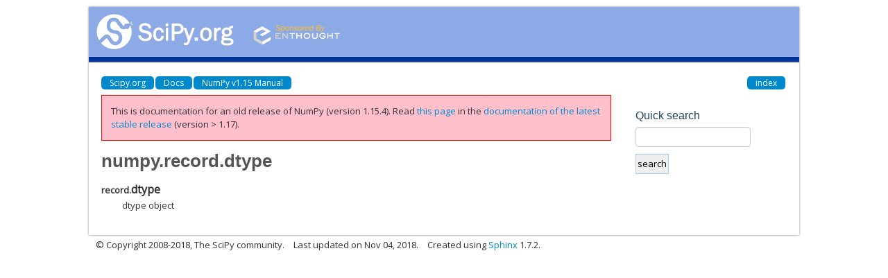

--- FILE ---
content_type: application/javascript
request_url: https://docs.scipy.org/doc/_static/versionwarning.js
body_size: 1188
content:
/* -*- js -*-
 * versionwarning.js
 *
 * Display a warning box for obsolete doc versions, and add
 * <link rel=canonical> to lead search engines to the right place.
 *
 * Docs can include this in any script via
 *
 * var script = document.createElement("script"); script.type = "text/javascript"; script.src = "/doc/_static/versionwarning.js"; document.head.appendChild(script);
 *
 */

$(document).ready(function() {
    const pathPattern = /^\/doc\/(scipy|numpy)-([0-9.]+)(.*)/;
    const latestStable = {
        "scipy": "1.17.0",
        "numpy": "&gt; 1.17"
    };
    const names = {
        "scipy": "SciPy",
        "numpy": "NumPy"
    };
    const getCanonicalUrl = (name, path) => {
        if (name == "numpy") {
            // Fixup Numpy URL for some pages known to be moved
            path = path.replace("/reference/generated/numpy.random.",
                                "/reference/random/generated/numpy.random.");
            return "https://numpy.org/doc/stable" + path;
        }
        else {
            return "https://docs.scipy.org/doc/scipy" + path;
        }
    };
    const latestUrl = {
        "scipy": "https://docs.scipy.org/doc/scipy/reference/",
        "numpy": "https://numpy.org/doc/stable/"
    };

    const showWarning = (msg) => {
        $('.body, main').prepend(
            '<p style="padding: 1em; border: 1px solid red; background: pink;" class="versionwarning">'
                + msg + '</p>');
    };
    const addCanonicalRel = (href) => {
        $('head').append(
            '<link rel="canonical" href="' + href + '"/>'
        );
    };

    const m = location.pathname.match(pathPattern);
    if (m !== null) {
        if ($('.versionwarning').length > 0) {
            return;
        }

        // Always add canonical rel tag
        const canonicalUrl = getCanonicalUrl(m[1], m[3]);
        addCanonicalRel(canonicalUrl);

        if (m[2] != latestStable[m[1]]) {
            // For obsolete versions, show a warning

            showWarning('This is documentation for an old release of '
                        + names[m[1]] + ' (version ' + m[2] + '). '
                        + '<span class="versionwarning-readlink">Read <a href="'
                        + canonicalUrl + '">this page</a></span> '
                        + '<span class="versionwarning-search" style="display: none;">'
                        + 'Search for this page</span>'
                        + ' in the <a href="' + latestUrl[m[1]] + '">documentation of the '
                        + 'latest stable release</a> (version ' + latestStable[m[1]] + ').');

            // Check if the canonical page actually exists, and if not,
            // replace the direct link with a link to the search page
            $.ajax({
                url: canonicalUrl,
                cache: true
            }).fail(function (jqXHR, textStatus) {
                $('.versionwarning-readlink').attr('style', 'display: none;');
                $('.versionwarning-search').attr('style', 'display: inline;');
            });
        }
    }
});